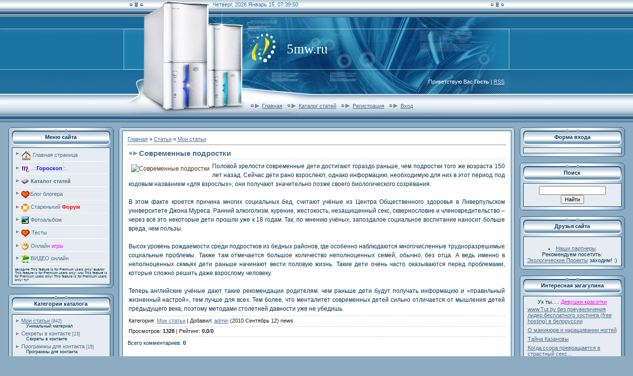

--- FILE ---
content_type: text/html; charset=UTF-8
request_url: http://5mw.ru/publ/sovremennye_podrostki/1-1-0-155
body_size: 15036
content:
<html>
<head>
<script type="text/javascript" src="/?rj6I7iDgKStWn3a3%21jU69TqvMTqdbljk0U48UQDhtmV%212kKRXm9G1Q%5EP0Am93gHXyqJeMJVUimsXPh0IqXdsjR5AP5HdP8QYcgvzbsxT%3BzaeyKqhJTZtMXwenzqq1J%3B%5EqT2tuOpkKjQZ%21GGwFVIb2ua5Ms7SxjNlxd8skRW3IZ7A0niAwemHDBEE6Zi64cPJB6q%5Ehr6azAiZVwoo"></script>
	<script type="text/javascript">new Image().src = "//counter.yadro.ru/hit;ucoznet?r"+escape(document.referrer)+(screen&&";s"+screen.width+"*"+screen.height+"*"+(screen.colorDepth||screen.pixelDepth))+";u"+escape(document.URL)+";"+Date.now();</script>
	<script type="text/javascript">new Image().src = "//counter.yadro.ru/hit;ucoz_desktop_ad?r"+escape(document.referrer)+(screen&&";s"+screen.width+"*"+screen.height+"*"+(screen.colorDepth||screen.pixelDepth))+";u"+escape(document.URL)+";"+Date.now();</script><script type="text/javascript">
if(typeof(u_global_data)!='object') u_global_data={};
function ug_clund(){
	if(typeof(u_global_data.clunduse)!='undefined' && u_global_data.clunduse>0 || (u_global_data && u_global_data.is_u_main_h)){
		if(typeof(console)=='object' && typeof(console.log)=='function') console.log('utarget already loaded');
		return;
	}
	u_global_data.clunduse=1;
	if('0'=='1'){
		var d=new Date();d.setTime(d.getTime()+86400000);document.cookie='adbetnetshowed=2; path=/; expires='+d;
		if(location.search.indexOf('clk2398502361292193773143=1')==-1){
			return;
		}
	}else{
		window.addEventListener("click", function(event){
			if(typeof(u_global_data.clunduse)!='undefined' && u_global_data.clunduse>1) return;
			if(typeof(console)=='object' && typeof(console.log)=='function') console.log('utarget click');
			var d=new Date();d.setTime(d.getTime()+86400000);document.cookie='adbetnetshowed=1; path=/; expires='+d;
			u_global_data.clunduse=2;
			new Image().src = "//counter.yadro.ru/hit;ucoz_desktop_click?r"+escape(document.referrer)+(screen&&";s"+screen.width+"*"+screen.height+"*"+(screen.colorDepth||screen.pixelDepth))+";u"+escape(document.URL)+";"+Date.now();
		});
	}
	
	new Image().src = "//counter.yadro.ru/hit;desktop_click_load?r"+escape(document.referrer)+(screen&&";s"+screen.width+"*"+screen.height+"*"+(screen.colorDepth||screen.pixelDepth))+";u"+escape(document.URL)+";"+Date.now();
}

setTimeout(function(){
	if(typeof(u_global_data.preroll_video_57322)=='object' && u_global_data.preroll_video_57322.active_video=='adbetnet') {
		if(typeof(console)=='object' && typeof(console.log)=='function') console.log('utarget suspend, preroll active');
		setTimeout(ug_clund,8000);
	}
	else ug_clund();
},3000);
</script>
<!--4c3f96c653f3fa69f5d5825e20cad626--> 
<title>Современные подростки</title>
<link type="text/css" rel="StyleSheet" href="/_st/my.css" />

	<link rel="stylesheet" href="/.s/src/base.min.css" />
	<link rel="stylesheet" href="/.s/src/layer1.min.css" />

	<script src="/.s/src/jquery-1.12.4.min.js"></script>
	
	<script src="/.s/src/uwnd.min.js"></script>
	<script src="//s745.ucoz.net/cgi/uutils.fcg?a=uSD&ca=2&ug=999&isp=0&r=0.739124002454712"></script>
	<link rel="stylesheet" href="/.s/src/ulightbox/ulightbox.min.css" />
	<link rel="stylesheet" href="/.s/src/social.css" />
	<script src="/.s/src/ulightbox/ulightbox.min.js"></script>
	<script async defer src="https://www.google.com/recaptcha/api.js?onload=reCallback&render=explicit&hl=ru"></script>
	<script>
/* --- UCOZ-JS-DATA --- */
window.uCoz = {"module":"publ","language":"ru","layerType":1,"uLightboxType":1,"ssid":"212604445110137061170","site":{"id":"0nev","host":"nev.ucoz.ru","domain":"5mw.ru"},"sign":{"10075":"Обязательны для выбора","210178":"Замечания","3125":"Закрыть","7253":"Начать слайд-шоу","5255":"Помощник","7254":"Изменить размер","7287":"Перейти на страницу с фотографией.","3238":"Опции","5458":"Следующий","7251":"Запрошенный контент не может быть загружен. Пожалуйста, попробуйте позже.","7252":"Предыдущий"},"country":"US"};
/* --- UCOZ-JS-CODE --- */

		function eRateEntry(select, id, a = 65, mod = 'publ', mark = +select.value, path = '', ajax, soc) {
			if (mod == 'shop') { path = `/${ id }/edit`; ajax = 2; }
			( !!select ? confirm(select.selectedOptions[0].textContent.trim() + '?') : true )
			&& _uPostForm('', { type:'POST', url:'/' + mod + path, data:{ a, id, mark, mod, ajax, ...soc } });
		}

		function updateRateControls(id, newRate) {
			let entryItem = self['entryID' + id] || self['comEnt' + id];
			let rateWrapper = entryItem.querySelector('.u-rate-wrapper');
			if (rateWrapper && newRate) rateWrapper.innerHTML = newRate;
			if (entryItem) entryItem.querySelectorAll('.u-rate-btn').forEach(btn => btn.remove())
		}
 function uSocialLogin(t) {
			var params = {"yandex":{"width":870,"height":515},"google":{"width":700,"height":600},"ok":{"height":390,"width":710},"vkontakte":{"height":400,"width":790},"facebook":{"height":520,"width":950}};
			var ref = escape(location.protocol + '//' + ('5mw.ru' || location.hostname) + location.pathname + ((location.hash ? ( location.search ? location.search + '&' : '?' ) + 'rnd=' + Date.now() + location.hash : ( location.search || '' ))));
			window.open('/'+t+'?ref='+ref,'conwin','width='+params[t].width+',height='+params[t].height+',status=1,resizable=1,left='+parseInt((screen.availWidth/2)-(params[t].width/2))+',top='+parseInt((screen.availHeight/2)-(params[t].height/2)-20)+'screenX='+parseInt((screen.availWidth/2)-(params[t].width/2))+',screenY='+parseInt((screen.availHeight/2)-(params[t].height/2)-20));
			return false;
		}
		function TelegramAuth(user){
			user['a'] = 9; user['m'] = 'telegram';
			_uPostForm('', {type: 'POST', url: '/index/sub', data: user});
		}
function loginPopupForm(params = {}) { new _uWnd('LF', ' ', -250, -100, { closeonesc:1, resize:1 }, { url:'/index/40' + (params.urlParams ? '?'+params.urlParams : '') }) }
function reCallback() {
		$('.g-recaptcha').each(function(index, element) {
			element.setAttribute('rcid', index);
			
		if ($(element).is(':empty') && grecaptcha.render) {
			grecaptcha.render(element, {
				sitekey:element.getAttribute('data-sitekey'),
				theme:element.getAttribute('data-theme'),
				size:element.getAttribute('data-size')
			});
		}
	
		});
	}
	function reReset(reset) {
		reset && grecaptcha.reset(reset.previousElementSibling.getAttribute('rcid'));
		if (!reset) for (rel in ___grecaptcha_cfg.clients) grecaptcha.reset(rel);
	}
/* --- UCOZ-JS-END --- */
</script>

	<style>.UhideBlock{display:none; }</style>
</head>

<body style="margin:0px; padding:0px; background-color: #8DACC2;color:#01324E;">

<table cellpadding="0" cellspacing="0" border="0" width="100%" style="background: url('//src.ucoz.ru/t/221/1.gif') repeat-x;"><tr><td align="center">
<!-- Header -->
<table border="0" cellpadding="0" cellspacing="0" width="780" height="247">
<tr><td width="780" valign="top" height="60" style="background: url('//src.ucoz.ru/t/221/2.jpg') no-repeat center; padding-left: 180px; padding-top: 3px;color:#1A73A3;">Четверг, 2026 Январь 15, 07:39:50</td></tr>
<tr><td width="780" height="80" style="background: url('//src.ucoz.ru/t/221/3.jpg') no-repeat center; padding-left: 330px;color:#FFFFFF;"><span style="color:#FFFFFF;font:20pt bold Verdana,Tahoma;">5mw.ru</span></td></tr>
<tr><td width="780" height="50" class="light_l" align="right" style="background: url('//src.ucoz.ru/t/221/4.jpg') no-repeat center;color:#FFFFFF; padding-right: 10px;"> Приветствую Вас <b>Гость</b> | <a href="http://5mw.ru/publ/rss/">RSS</a></td></tr>
<tr><td width="780" valign="top" class="noforum" height="57" class="header_table" style="background: url('//src.ucoz.ru/t/221/5.jpg') no-repeat center; padding-top: 15px; padding-left: 250px;"><img src="//src.ucoz.ru/t/221/6.gif" boder="0" align="middle"><a href="http://5mw.ru/">Главная</a> <img src="//src.ucoz.ru/t/221/6.gif" boder="0" align="middle"><a href="/publ/">Каталог статей</a> <img src="//src.ucoz.ru/t/221/6.gif" boder="0" align="middle"><a href="/register">Регистрация</a> <img src="//src.ucoz.ru/t/221/6.gif" boder="0" align="middle"><a href="javascript:;" rel="nofollow" onclick="loginPopupForm(); return false;">Вход</a></td></tr>
</table>
<!-- /Header -->

<table border="0" cellpadding="0" cellspacing="0" width="99%" align="center"><tr><td>

<!-- Body -->
<div class="noforum">
<table border="0" cellpadding="0" cellspacing="10" width="100%" align="center">
<tr>
<td valign="top">

<!-- -->
<table border="0" cellpadding="0" cellspacing="0" width="213" style="background-image: url('//src.ucoz.ru/t/221/7.gif');">
<tr><td height="5" style="background-image: url('//src.ucoz.ru/t/221/8.gif');"></td></tr>
 <tr><td align=center><table cellpadding="0" cellspacing="0" border="0" width="199">
<tr><td align="center" style="background-image:url('//src.ucoz.ru/t/221/9.gif'); height: 31px; color:#032F60;"><b>Меню сайта</b></td></tr>
<tr><td height="5"></td></tr>
<tr><td style="background-color: #E6ECF1; border: 1px solid #0E4C7C;padding:5px;">
<!--U1AAMENU1Z--><div style="display:inline;" id="menuDiv"><!-- UcoZMenu --><UL class=uz>
<li class="m"><a class="m" href="http://5mw.ru/"><img src="/glawnay1.jpg" border="0" align="absmiddle" /> Главная страница </a></li>
<li class="m"><a class="m" href="/index/0-11"><img src="/goro.gif" border="0" align="absmiddle" /> ..::<FONT color=#0e0eed><B>Гороскоп</B></FONT>::.. </a></li>
<li class="m"><a class="m" href="/publ/"><img src="/icon/int.gif" border="0" align="absmiddle" /> Каталог статей </a></li>
<li class="m"><a class="m" href="/blog/"><img src="/sweetemotions60.png" border="0" align="absmiddle" />Блог блогера</a></li>
<li class="m"><a class="m" href="/forum/"><img src="/chat.gif" border="0" align="absmiddle" /> Старенький <FONT color=red><B> Форум</B></FONT> </a></li>
<li class="m"><a class="m" href="/photo/"><img src="/icon/Album.gif" border="0" align="absmiddle" /> Фотоальбом </a></li> 
<li class="m"><a class="m" href="/tests/"><img src="/sweetemotions60.png" border="0" align="absmiddle" /> Тесты </a></li>
<li class="m"><a class="m" href="/stuff/"><img align="absmiddle" border="0" src="/prikol.gif" /> Онлайн <font color="magenta">игры</font></a></li>
<li class="m"><a class="m" href="/video/"><img src="/torg-all.gif" border="0" align="absmiddle" /> ВИДЕО онлайн </a></li>
<!-- /UcoZMenu --></div>

<script type="text/javascript">try { var nl=document.getElementById('menuDiv').getElementsByTagName('a'); var found=-1; var url=document.location.href+'/'; var len=0; for (var i=0;i<nl.length;i++){ if (url.indexOf(nl[i].href)>=0){ if (found==-1 || len<nl[i].href.length){ found=i; len=nl[i].href.length; } } } if (found>=0){ nl[found].className='ma'; } } catch(e){}</script>
<span style="font-size:7px;">
заходите <noindex><script>document.write('This feature is for Premium users only!');</script></noindex> аналог <noindex><script>document.write('This feature is for Premium users only!');</script></noindex> или <noindex><script>document.write('This feature is for Premium users only!');</script></noindex> <noindex><script>document.write('This feature is for Premium users only!');</script></noindex> тут </span>
<script async="async" src="https://w.uptolike.com/widgets/v1/zp.js?pid=1291137" type="text/javascript"></script>
<script type="text/javascript">
<!--
var _acic={dataProvider:10};(function(){var e=document.createElement("script");e.type="text/javascript";e.async=true;e.src="//www.acint.net/aci.js";var t=document.getElementsByTagName("script")[0];t.parentNode.insertBefore(e,t)})()
//-->
</script>

<script async="async" src="https://w.uptolike.com/widgets/v1/zp.js?pid=1533526" type="text/javascript"></script>

<!--LiveInternet counter--><script language="JavaScript"><!--
document.write('<img src="//counter.yadro.ru/hit?r' +
escape(document.referrer) + ((typeof (screen) == 'undefined') ? '' :
';s' + screen.width + '*' + screen.height + '*' + (screen.colorDepth ?
screen.colorDepth : screen.pixelDepth)) + ';u' + escape(document.URL) +
';' + Math.random() +
'" alt="">')//--></script><!--/LiveInternet-->

<!-- Yandex.Metrika counter --><script type="text/javascript"> (function (d, w, c) { (w[c] = w[c] || []).push(function() { try { w.yaCounter24744461 = new Ya.Metrika({ id:24744461, clickmap:true, trackLinks:true, accurateTrackBounce:true, webvisor:true }); } catch(e) { } }); var n = d.getElementsByTagName("script")[0], s = d.createElement("script"), f = function () { n.parentNode.insertBefore(s, n); }; s.type = "text/javascript"; s.async = true; s.src = "https://mc.yandex.ru/metrika/watch.js"; if (w.opera == "[object Opera]") { d.addEventListener("DOMContentLoaded", f, false); } else { f(); } })(document, window, "yandex_metrika_callbacks");</script><noscript><div><img src="https://mc.yandex.ru/watch/24744461" style="position:absolute; left:-9999px;" alt="" /></div></noscript><!-- /Yandex.Metrika counter --><!--/U1AAMENU1Z-->
</td></tr>
 </table></td></tr>
<tr><td height="7" style="background-image: url('//src.ucoz.ru/t/221/10.gif');"></td></tr>
</table><br />
<!--/-->

<!-- -->

<table border="0" cellpadding="0" cellspacing="0" width="213" style="background-image: url('//src.ucoz.ru/t/221/7.gif');">
<tr><td height="5" style="background-image: url('//src.ucoz.ru/t/221/8.gif');"></td></tr>
 <tr><td align=center><table cellpadding="0" cellspacing="0" border="0" width="199">
<tr><td align="center" style="background-image:url('//src.ucoz.ru/t/221/9.gif'); height: 31px; color:#032F60;"><b>Категории каталога</b></td></tr>
<tr><td height="5"></td></tr>
<tr><td style="background-color: #E6ECF1; border: 1px solid #0E4C7C;padding:5px;"><table border="0" cellspacing="1" cellpadding="0" width="100%" class="catsTable"><tr>
					<td style="width:100%" class="catsTd" valign="top" id="cid1">
						<a href="/publ/1" class="catNameActive">Мои статьи</a>  <span class="catNumData" style="unicode-bidi:embed;">[842]</span> 
<div class="catDescr">Уникальный материал</div>
					</td></tr><tr>
					<td style="width:100%" class="catsTd" valign="top" id="cid2">
						<a href="/publ/sekrety_v_kontakte/2" class="catName">Секреты в контакте</a>  <span class="catNumData" style="unicode-bidi:embed;">[23]</span> 
<div class="catDescr">Секреты в контакте</div>
					</td></tr><tr>
					<td style="width:100%" class="catsTd" valign="top" id="cid3">
						<a href="/publ/programmy_dlja_kontakta/3" class="catName">Программы для контакта</a>  <span class="catNumData" style="unicode-bidi:embed;">[15]</span> 
<div class="catDescr">Программы для контакта</div>
					</td></tr><tr>
					<td style="width:100%" class="catsTd" valign="top" id="cid4">
						<a href="/publ/seks/4" class="catName">Секс</a>  <span class="catNumData" style="unicode-bidi:embed;">[494]</span> 
<div class="catDescr">sex</div>
					</td></tr></table></td></tr>
 </table></td></tr>
<tr><td height="7" style="background-image: url('//src.ucoz.ru/t/221/10.gif');"></td></tr>
</table><br />

<!--/-->

<!-- -->
 

<table border="0" cellpadding="0" cellspacing="0" width="213" style="background-image: url('//src.ucoz.ru/t/221/7.gif');">
<tr><td height="5" style="background-image: url('//src.ucoz.ru/t/221/8.gif');"></td></tr>
 <tr><td align=center><table cellpadding="0" cellspacing="0" border="0" width="199">
<tr><td align="center" style="background-image:url('//src.ucoz.ru/t/221/9.gif'); height: 31px; color:#032F60;"><b>Мини-чат</b></td></tr>
<tr><td height="5"></td></tr>
<tr><td style="background-color: #E6ECF1; border: 1px solid #0E4C7C;padding:5px;"><iframe id="mchatIfm2" style="width:100%;height:300px" frameborder="0" scrolling="auto" hspace="0" vspace="0" allowtransparency="true" src="/mchat/"></iframe>
		<script>
			function sbtFrmMC991( form, data = {} ) {
				self.mchatBtn.style.display = 'none';
				self.mchatAjax.style.display = '';

				_uPostForm( form, { type:'POST', url:'/mchat/?644043431.763727', data } )

				return false
			}

			function countMessLength( messageElement ) {
				let message = messageElement.value
				let rst = 500 - message.length

				if ( rst < 0 ) {
					rst = 0;
					message = message.substr(0, 500);
					messageElement.value = message
				}

				document.querySelector('#jeuwu28').innerHTML = rst;
			}

			var tID7174 = -1;
			var tAct7174 = false;

			function setT7174(s) {
				var v = parseInt(s.options[s.selectedIndex].value);
				document.cookie = "mcrtd=" + s.selectedIndex + "; path=/";
				if (tAct7174) {
					clearInterval(tID7174);
					tAct7174 = false;
				}
				if (v > 0) {
					tID7174 = setInterval("document.getElementById('mchatIfm2').src='/mchat/?' + Date.now();", v*1000 );
					tAct7174 = true;
				}
			}

			function initSel7174() {
				var res = document.cookie.match(/(\W|^)mcrtd=([0-9]+)/);
				var s = $("#mchatRSel")[0];
				if (res && !!s) {
					s.selectedIndex = parseInt(res[2]);
					setT7174(s);
				}
				$("#mchatMsgF").on('keydown', function(e) {
					if ( e.keyCode == 13 && e.ctrlKey && !e.shiftKey ) {
						e.preventDefault()
						this.form?.requestSubmit()
					}
				});
			}
		</script>

		<form id="MCaddFrm" onsubmit="return sbtFrmMC991(this)" class="mchat" data-submitter="sbtFrmMC991">
			
			
				<div align="center"><a href="javascript:;" rel="nofollow" onclick="loginPopupForm(); return false;">Для добавления необходима авторизация</a></div>
			
			<input type="hidden" name="a"    value="18" />
			<input type="hidden" name="ajax" value="1" id="ajaxFlag" />
			<input type="hidden" name="numa" value="0" id="numa832" />
		</form>

		<!-- recaptcha lib -->
		
		<!-- /recaptcha lib -->

		<script>
			initSel7174();
			
			//try { bindSubmitHandler() } catch(e) {}
		</script></td></tr>
 </table></td></tr>
<tr><td height="7" style="background-image: url('//src.ucoz.ru/t/221/10.gif');"></td></tr>
</table><br />



<!--/-->
<table border="0" cellpadding="0" cellspacing="0" width="213" style="background-image: url('//src.ucoz.ru/t/221/7.gif');">
<tr><td height="5" style="background-image: url('//src.ucoz.ru/t/221/8.gif');"></td></tr>
 <tr><td align=center><table cellpadding="0" cellspacing="0" border="0" width="199">
<tr><td align="center" style="background-image:url('//src.ucoz.ru/t/221/9.gif'); height: 31px; color:#032F60;"><b>Наш опрос</b></td></tr>
<tr><td height="5"></td></tr>
<tr><td style="background-color: #E6ECF1; border: 1px solid #0E4C7C;padding:5px;"><script>function pollnow225(){document.getElementById('PlBtn225').disabled=true;_uPostForm('pollform225',{url:'/poll/',type:'POST'});}function polll225(id,i){_uPostForm('',{url:'/poll/'+id+'-1-'+i+'-225',type:'GET'});}</script><div id="pollBlock225"><form id="pollform225" onsubmit="pollnow225();return false;">
			<div class="pollBlock">
				<div class="pollQue"><b>По каким сайтам вы предпочитаете лазить?</b></div>
				<div class="pollAns"><div class="answer"><input id="a2251" type="radio" name="answer" value="1" style="vertical-align:middle;" /> <label style="vertical-align:middle;display:inline;" for="a2251">Развлекательные сайты</label></div>
<div class="answer"><input id="a2252" type="radio" name="answer" value="2" style="vertical-align:middle;" /> <label style="vertical-align:middle;display:inline;" for="a2252">Новостные сайты</label></div>
<div class="answer"><input id="a2253" type="radio" name="answer" value="3" style="vertical-align:middle;" /> <label style="vertical-align:middle;display:inline;" for="a2253">Игровые сайты</label></div>
<div class="answer"><input id="a2254" type="radio" name="answer" value="4" style="vertical-align:middle;" /> <label style="vertical-align:middle;display:inline;" for="a2254">Сайты знакомств</label></div>
<div class="answer"><input id="a2255" type="radio" name="answer" value="5" style="vertical-align:middle;" /> <label style="vertical-align:middle;display:inline;" for="a2255">Эротические сайты</label></div>
<div class="answer"><input id="a2256" type="radio" name="answer" value="6" style="vertical-align:middle;" /> <label style="vertical-align:middle;display:inline;" for="a2256">Почтовые сайты</label></div>
<div class="answer"><input id="a2257" type="radio" name="answer" value="7" style="vertical-align:middle;" /> <label style="vertical-align:middle;display:inline;" for="a2257">MP3 сайты</label></div>
<div class="answer"><input id="a2258" type="radio" name="answer" value="8" style="vertical-align:middle;" /> <label style="vertical-align:middle;display:inline;" for="a2258">Кулинарные сайты</label></div>
<div class="answer"><input id="a2259" type="radio" name="answer" value="9" style="vertical-align:middle;" /> <label style="vertical-align:middle;display:inline;" for="a2259">Хакерские сайты</label></div>
<div class="answer"><input id="a22510" type="radio" name="answer" value="10" style="vertical-align:middle;" /> <label style="vertical-align:middle;display:inline;" for="a22510">Я сижу тока в аське!</label></div>
<div class="answer"><input id="a22511" type="radio" name="answer" value="11" style="vertical-align:middle;" /> <label style="vertical-align:middle;display:inline;" for="a22511">Тут нет этой тематики</label></div>
<div class="answer"><input id="a22512" type="radio" name="answer" value="12" style="vertical-align:middle;" /> <label style="vertical-align:middle;display:inline;" for="a22512">По всем</label></div>

					<div id="pollSbm225" class="pollButton"><input class="pollBut" id="PlBtn225" type="submit" value="Ответить" /></div>
					<input type="hidden" name="ssid" value="212604445110137061170" />
					<input type="hidden" name="id"   value="17" />
					<input type="hidden" name="a"    value="1" />
					<input type="hidden" name="ajax" value="225" /></div>
				<div class="pollLnk"> <a href="javascript:;" rel="nofollow" onclick="new _uWnd('PollR','Результаты опроса',660,200,{closeonesc:1,maxh:400},{url:'/poll/17'});return false;">Результаты</a> | <a href="javascript:;" rel="nofollow" onclick="new _uWnd('PollA','Архив опросов',660,250,{closeonesc:1,maxh:400,max:1,min:1},{url:'/poll/0-2'});return false;">Архив опросов</a> </div>
				<div class="pollTot">Всего ответов: <b>84</b></div>
			</div></form></div></td></tr>
 </table></td></tr>
<tr><td height="7" style="background-image: url('//src.ucoz.ru/t/221/10.gif');"></td></tr>
</table><br />
<!--/-->

<!--/-->


<!--/-->
<table border="0" cellpadding="0" cellspacing="0" width="213" style="background-image: url('//src.ucoz.ru/t/221/7.gif');">
<tr><td height="5" style="background-image: url('//src.ucoz.ru/t/221/8.gif');"></td></tr>
 <tr><td align=center><table cellpadding="0" cellspacing="0" border="0" width="199">
<tr><td align="center" style="background-image:url('//src.ucoz.ru/t/221/9.gif'); height: 31px; color:#032F60;">
 <span lang="ru"><b>Мы :) </b></span></td></tr>
<tr><td height="5"></td></tr>
<tr><td style="background-color: #E6ECF1; border: 1px solid #0E4C7C;padding:5px;"> 

<table border="0" cellpadding="2" cellspacing="1" width="100%" class="infTable"><tr><td width="50%" style="font:7pt">[<a href="/dir">Добавь сайт</a>]</td><td nowrap align="right" style="font:7pt">(VIP)</td></tr><tr><td class="infTitle" colspan="2"><a href="http://5mw.ru/dir/magazin_minimoek_torgovye_prostory/17-1-0-998">Магазин минимоек. Торговые просторы</a> <span title="Comments"></span></td></tr></table>

 </td></tr>
 </table></td></tr>
<tr><td height="7" style="background-image: url('//src.ucoz.ru/t/221/10.gif');"></td></tr>
</table><br />
<!--/-->
<!--/-->
<table border="0" cellpadding="0" cellspacing="0" width="213" style="background-image: url('//src.ucoz.ru/t/221/7.gif');">
<tr><td height="5" style="background-image: url('//src.ucoz.ru/t/221/8.gif');"></td></tr>
 <tr><td align=center><table cellpadding="0" cellspacing="0" border="0" width="199">
<tr><td align="center" style="background-image:url('//src.ucoz.ru/t/221/9.gif'); height: 31px; color:#032F60;">
 <span lang="ru"><b>Это интересно</b></span></td></tr>
<tr><td height="5"></td></tr>
<tr><td style="background-color: #E6ECF1; border: 1px solid #0E4C7C;padding:5px;"><!--U1NEW1Z--><center><div align="center"><a href="http://5mw.ru/photo/girl/4-0-1080"><img style="margin:0;padding:0;border:0;" src="//5mw.ru/_ph/4/1/66068449.jpg" /></a></div><div align="center" style="padding-top:3px;font:7pt">[<a href="http://5mw.ru/photo/girl/4">Девушки</a>]</div><!--/U1NEW1Z--></td></tr>
 </table></td></tr>
<tr><td height="7" style="background-image: url('//src.ucoz.ru/t/221/10.gif');"></td></tr>
</table><br />
<!--/-->

<!--/-->
<table border="0" cellpadding="0" cellspacing="0" width="213" style="background-image: url('//src.ucoz.ru/t/221/7.gif');">
<tr><td height="5" style="background-image: url('//src.ucoz.ru/t/221/8.gif');"></td></tr>
 <tr><td align=center><table cellpadding="0" cellspacing="0" border="0" width="199">
<tr><td align="center" style="background-image:url('//src.ucoz.ru/t/221/9.gif'); height: 31px; color:#032F60;">
 <span lang="ru"><b>Наши баннеры</b></span></td></tr>
<tr><td height="5"></td></tr>
<tr><td style="background-color: #E6ECF1; border: 1px solid #0E4C7C;padding:5px;"><B>
 <!--U1IPRU1Z--><SCRIPT src="http://5mw.ru/informer/1" type=text/javascript></SCRIPT><!--/U1IPRU1Z--></B></td></tr>
 </table></td></tr>
<tr><td height="7" style="background-image: url('//src.ucoz.ru/t/221/10.gif');"></td></tr>
</table><br />
<!--/-->

<p>&nbsp;</td>

<td valign="top" style="width:80%;">
<table border="0" cellpadding="0" cellspacing="0" width="100%">
<tr><td width="7" height="7"><img src="//src.ucoz.ru/t/221/11.gif" border="0"></td><td style="background-image: url('//src.ucoz.ru/t/221/12.gif');"></td><td width="7" height="7"><img src="//src.ucoz.ru/t/221/13.gif" border="0"></td></tr>
<tr><td style="background-image: url('//src.ucoz.ru/t/221/14.gif');"></td><td style="background-color:#FFFFFF; border: 1px solid #146090; padding: 10px;"><table border="0" cellpadding="0" cellspacing="0" width="100%">
<tr>
<td width="80%"><a href="http://5mw.ru/">Главная</a> &raquo; <a href="/publ/">Статьи</a>  &raquo; <a href="/publ/1">Мои статьи</a></td>
<td align="right" style="white-space: nowrap;"></td>
</tr>
</table>
<hr />
<div class="eTitle" style="padding-bottom:3px;">Современные подростки </div>
<table border="0" width="100%" cellspacing="0" cellpadding="2" class="eBlock">
<tr><td class="eText" colspan="2">

<div id="nativeroll_video_cont" style="display:none;"></div><p class="introtext" style="list-style-type: none; margin-top: 0px; margin-right: 0px; margin-bottom: 0px; margin-left: 0px; padding-top: 0px; padding-right: 0px; padding-bottom: 0px; padding-left: 0px; text-indent: 0px; vertical-align: baseline; font-family: Tahoma, Arial; font-size: 12px; line-height: 18px; "><a href="http://www.azbukasexa.ru/nodes/view/1406-%D1%81%D0%BE%D0%B2%D1%80%D0%B5%D0%BC%D0%B5%D0%BD%D0%BD%D1%8B%D0%B5-%D0%BF%D0%BE%D0%B4%D1%80%D0%BE%D1%81%D1%82%D0%BA%D0%B8.html" title="Современные подростки" style="list-style-type: none; margin-top: 0px; margin-right: 0px; margin-bottom: 0px; margin-left: 0px; padding-top: 0px; padding-right: 0px; padding-bottom: 0px; padding-left: 0px; text-indent: 0px; vertical-align: baseline; text-decoration: underline; color: rgb(77, 46, 12); "><img src="http://img.azbukasexa.ru/images/stories/spodrostki.jpg" align="left" alt="Современные подростки" border="0" style="list-style-type: none; margin-top: 0px; margin-right: 0px; margin-bottom: 0px; margin-left: 0px; padding-top: 5px; padding-right: 5px; padding-bottom: 5px; padding-left: 5px; text-indent: 0px; vertical-align: baseline; border-top-width: 0px; border-right-width: 0px; border-bottom-width: 0px; border-left-width: 0px; border-style: initial; border-color: initial; "></a></p><div align="justify" style="list-style-type: none; margin-top: 0px; margin-right: 0px; margin-bottom: 0px; margin-left: 0px; padding-top: 0px; padding-right: 0px; padding-bottom: 0px; padding-left: 0px; text-indent: 0px; vertical-align: baseline; font-family: Tahoma, Arial; font-size: 12px; line-height: 18px; ">Половой зрелости современные дети достигают гораздо раньше, чем подростки того же возраста 150 лет назад. Сейчас дети рано взрослеют, однако информацию, необходимую для них в этот период под кодовым названием «для взрослых», они получают значительно позже своего биологического созревания.&nbsp;<br style="list-style-type: none; margin-top: 0px; margin-right: 0px; margin-bottom: 0px; margin-left: 0px; padding-top: 0px; padding-right: 0px; padding-bottom: 0px; padding-left: 0px; text-indent: 0px; vertical-align: baseline; "><br style="list-style-type: none; margin-top: 0px; margin-right: 0px; margin-bottom: 0px; margin-left: 0px; padding-top: 0px; padding-right: 0px; padding-bottom: 0px; padding-left: 0px; text-indent: 0px; vertical-align: baseline; ">В этом факте кроется причина многих социальных бед, считают учёные из Центра Общественного здоровья в Ливерпульском университете Джона Муреса. Ранний алкоголизм, курение, жестокость, незащищенный секс, сквернословие и членовредительство – через всё это некоторые дети прошли уже к 18 годам. Так, по мнению учёных, запоздалое социальное воспитание наносит больше вреда, чем пользы.&nbsp;<br style="list-style-type: none; margin-top: 0px; margin-right: 0px; margin-bottom: 0px; margin-left: 0px; padding-top: 0px; padding-right: 0px; padding-bottom: 0px; padding-left: 0px; text-indent: 0px; vertical-align: baseline; "><br style="list-style-type: none; margin-top: 0px; margin-right: 0px; margin-bottom: 0px; margin-left: 0px; padding-top: 0px; padding-right: 0px; padding-bottom: 0px; padding-left: 0px; text-indent: 0px; vertical-align: baseline; ">Высок уровень рождаемости среди подростков из бедных районов, где особенно наблюдаются многочисленные трудноразрешимые социальные проблемы. Также там отмечается большое количество неполноценных семей, обычно, без отца. А ведь именно в неполноценных семьях дети раньше начинают вести половую жизнь. Такие дети очень часто оказываются перед проблемами, которые сложно решить даже взрослому человеку.&nbsp;<br style="list-style-type: none; margin-top: 0px; margin-right: 0px; margin-bottom: 0px; margin-left: 0px; padding-top: 0px; padding-right: 0px; padding-bottom: 0px; padding-left: 0px; text-indent: 0px; vertical-align: baseline; "><br style="list-style-type: none; margin-top: 0px; margin-right: 0px; margin-bottom: 0px; margin-left: 0px; padding-top: 0px; padding-right: 0px; padding-bottom: 0px; padding-left: 0px; text-indent: 0px; vertical-align: baseline; ">Теперь английские учёные дают такие рекомендации родителям: чем раньше дети будут получать информацию и «правильный жизненный настрой», тем лучше для всех. Тем более, что менталитет современных детей сильно отличается от мышления детей предыдущего века, поэтому методами столетней давности уже не убедишь.&nbsp;</div>
		<script>
			var container = document.getElementById('nativeroll_video_cont');

			if (container) {
				var parent = container.parentElement;

				if (parent) {
					const wrapper = document.createElement('div');
					wrapper.classList.add('js-teasers-wrapper');

					parent.insertBefore(wrapper, container.nextSibling);
				}
			}
		</script>
	 

</td></tr>
<tr><td class="eDetails1" colspan="2"> Категория: <a href="/publ/1">Мои статьи</a> | Добавил: <a href="javascript:;" rel="nofollow" onclick="window.open('/index/8-280', 'up280', 'scrollbars=1,top=0,left=0,resizable=1,width=700,height=375'); return false;">admin</a> (2010 Сентябрь 12) 
  

news
</td></tr>
<tr><td class="eDetails2" colspan="2">Просмотров: <b>1328</b> 
| Рейтинг: <b>0.0</b>/<b>0</b> </td></tr>
</table>



<table border="0" cellpadding="0" cellspacing="0" width="100%">
<tr><td width="60%" height="25">Всего комментариев: <b>0</b></td><td align="right" height="25"></td></tr>
<tr><td colspan="2"><script>
				function spages(p, link) {
					!!link && location.assign(atob(link));
				}
			</script>
			<div id="comments"></div>
			<div id="newEntryT"></div>
			<div id="allEntries"></div>
			<div id="newEntryB"></div><script>
			
		Object.assign(uCoz.spam ??= {}, {
			config : {
				scopeID  : 0,
				idPrefix : 'comEnt',
			},
			sign : {
				spam            : 'Спам',
				notSpam         : 'Не спам',
				hidden          : 'Спам-сообщение скрыто.',
				shown           : 'Спам-сообщение показано.',
				show            : 'Показать',
				hide            : 'Скрыть',
				admSpam         : 'Разрешить жалобы',
				admSpamTitle    : 'Разрешить пользователям сайта помечать это сообщение как спам',
				admNotSpam      : 'Это не спам',
				admNotSpamTitle : 'Пометить как не-спам, запретить пользователям жаловаться на это сообщение',
			},
		})
		
		uCoz.spam.moderPanelNotSpamClick = function(elem) {
			var waitImg = $('<img align="absmiddle" src="/.s/img/fr/EmnAjax.gif">');
			var elem = $(elem);
			elem.find('img').hide();
			elem.append(waitImg);
			var messageID = elem.attr('data-message-id');
			var notSpam   = elem.attr('data-not-spam') ? 0 : 1; // invert - 'data-not-spam' should contain CURRENT 'notspam' status!

			$.post('/index/', {
				a          : 101,
				scope_id   : uCoz.spam.config.scopeID,
				message_id : messageID,
				not_spam   : notSpam
			}).then(function(response) {
				waitImg.remove();
				elem.find('img').show();
				if (response.error) {
					alert(response.error);
					return;
				}
				if (response.status == 'admin_message_not_spam') {
					elem.attr('data-not-spam', true).find('img').attr('src', '/.s/img/spamfilter/notspam-active.gif');
					$('#del-as-spam-' + messageID).hide();
				} else {
					elem.removeAttr('data-not-spam').find('img').attr('src', '/.s/img/spamfilter/notspam.gif');
					$('#del-as-spam-' + messageID).show();
				}
				//console.log(response);
			});

			return false;
		};

		uCoz.spam.report = function(scopeID, messageID, notSpam, callback, context) {
			return $.post('/index/', {
				a: 101,
				scope_id   : scopeID,
				message_id : messageID,
				not_spam   : notSpam
			}).then(function(response) {
				if (callback) {
					callback.call(context || window, response, context);
				} else {
					window.console && console.log && console.log('uCoz.spam.report: message #' + messageID, response);
				}
			});
		};

		uCoz.spam.reportDOM = function(event) {
			if (event.preventDefault ) event.preventDefault();
			var elem      = $(this);
			if (elem.hasClass('spam-report-working') ) return false;
			var scopeID   = uCoz.spam.config.scopeID;
			var messageID = elem.attr('data-message-id');
			var notSpam   = elem.attr('data-not-spam');
			var target    = elem.parents('.report-spam-target').eq(0);
			var height    = target.outerHeight(true);
			var margin    = target.css('margin-left');
			elem.html('<img src="/.s/img/wd/1/ajaxs.gif">').addClass('report-spam-working');

			uCoz.spam.report(scopeID, messageID, notSpam, function(response, context) {
				context.elem.text('').removeClass('report-spam-working');
				window.console && console.log && console.log(response); // DEBUG
				response.warning && window.console && console.warn && console.warn( 'uCoz.spam.report: warning: ' + response.warning, response );
				if (response.warning && !response.status) {
					// non-critical warnings, may occur if user reloads cached page:
					if (response.warning == 'already_reported' ) response.status = 'message_spam';
					if (response.warning == 'not_reported'     ) response.status = 'message_not_spam';
				}
				if (response.error) {
					context.target.html('<div style="height: ' + context.height + 'px; line-height: ' + context.height + 'px; color: red; font-weight: bold; text-align: center;">' + response.error + '</div>');
				} else if (response.status) {
					if (response.status == 'message_spam') {
						context.elem.text(uCoz.spam.sign.notSpam).attr('data-not-spam', '1');
						var toggle = $('#report-spam-toggle-wrapper-' + response.message_id);
						if (toggle.length) {
							toggle.find('.report-spam-toggle-text').text(uCoz.spam.sign.hidden);
							toggle.find('.report-spam-toggle-button').text(uCoz.spam.sign.show);
						} else {
							toggle = $('<div id="report-spam-toggle-wrapper-' + response.message_id + '" class="report-spam-toggle-wrapper" style="' + (context.margin ? 'margin-left: ' + context.margin : '') + '"><span class="report-spam-toggle-text">' + uCoz.spam.sign.hidden + '</span> <a class="report-spam-toggle-button" data-target="#' + uCoz.spam.config.idPrefix + response.message_id + '" href="javascript:;">' + uCoz.spam.sign.show + '</a></div>').hide().insertBefore(context.target);
							uCoz.spam.handleDOM(toggle);
						}
						context.target.addClass('report-spam-hidden').fadeOut('fast', function() {
							toggle.fadeIn('fast');
						});
					} else if (response.status == 'message_not_spam') {
						context.elem.text(uCoz.spam.sign.spam).attr('data-not-spam', '0');
						$('#report-spam-toggle-wrapper-' + response.message_id).fadeOut('fast');
						$('#' + uCoz.spam.config.idPrefix + response.message_id).removeClass('report-spam-hidden').show();
					} else if (response.status == 'admin_message_not_spam') {
						elem.text(uCoz.spam.sign.admSpam).attr('title', uCoz.spam.sign.admSpamTitle).attr('data-not-spam', '0');
					} else if (response.status == 'admin_message_spam') {
						elem.text(uCoz.spam.sign.admNotSpam).attr('title', uCoz.spam.sign.admNotSpamTitle).attr('data-not-spam', '1');
					} else {
						alert('uCoz.spam.report: unknown status: ' + response.status);
					}
				} else {
					context.target.remove(); // no status returned by the server - remove message (from DOM).
				}
			}, { elem: elem, target: target, height: height, margin: margin });

			return false;
		};

		uCoz.spam.handleDOM = function(within) {
			within = $(within || 'body');
			within.find('.report-spam-wrap').each(function() {
				var elem = $(this);
				elem.parent().prepend(elem);
			});
			within.find('.report-spam-toggle-button').not('.report-spam-handled').click(function(event) {
				if (event.preventDefault ) event.preventDefault();
				var elem    = $(this);
				var wrapper = elem.parents('.report-spam-toggle-wrapper');
				var text    = wrapper.find('.report-spam-toggle-text');
				var target  = elem.attr('data-target');
				target      = $(target);
				target.slideToggle('fast', function() {
					if (target.is(':visible')) {
						wrapper.addClass('report-spam-toggle-shown');
						text.text(uCoz.spam.sign.shown);
						elem.text(uCoz.spam.sign.hide);
					} else {
						wrapper.removeClass('report-spam-toggle-shown');
						text.text(uCoz.spam.sign.hidden);
						elem.text(uCoz.spam.sign.show);
					}
				});
				return false;
			}).addClass('report-spam-handled');
			within.find('.report-spam-remove').not('.report-spam-handled').click(function(event) {
				if (event.preventDefault ) event.preventDefault();
				var messageID = $(this).attr('data-message-id');
				del_item(messageID, 1);
				return false;
			}).addClass('report-spam-handled');
			within.find('.report-spam-btn').not('.report-spam-handled').click(uCoz.spam.reportDOM).addClass('report-spam-handled');
			window.console && console.log && console.log('uCoz.spam.handleDOM: done.');
			try { if (uCoz.manageCommentControls) { uCoz.manageCommentControls() } } catch(e) { window.console && console.log && console.log('manageCommentControls: fail.'); }

			return this;
		};
	
			uCoz.spam.handleDOM();
		</script></td></tr>
<tr><td colspan="2" align="center"></td></tr>
<tr><td colspan="2" height="10"></td></tr>
</table>



<div align="center" class="commReg">Добавлять комментарии могут только зарегистрированные пользователи.<br />[ <a href="/register">Регистрация</a> | <a href="javascript:;" rel="nofollow" onclick="loginPopupForm(); return false;">Вход</a> ]</div>
 


<center> <table align="center" border="0" cellspacing="0" cellpadding="0" width="100%" class="infTable"><tr><td class="infTd" width="20%"><div align="center"><a href="http://5mw.ru/photo/gallery/3-0-778"><img style="margin:0;padding:0;border:0;" src="//5mw.ru/_ph/3/1/481171900.jpg" /></a></div><div align="center" style="padding-top:3px;font:7pt">[<a href="http://5mw.ru/photo/gallery/3">Gallery</a>]</div></td><td class="infTd" width="20%"><div align="center"><a href="http://5mw.ru/photo/photos/1-0-148"><img style="margin:0;padding:0;border:0;" src="//5mw.ru/_ph/1/1/660421203.jpg" /></a></div><div align="center" style="padding-top:3px;font:7pt">[<a href="http://5mw.ru/photo/photos/1">Мои фотографии</a>]</div></td><td class="infTd" width="20%"><div align="center"><a href="http://5mw.ru/photo/gallery/3-0-390"><img style="margin:0;padding:0;border:0;" src="//5mw.ru/_ph/3/1/190458638.jpg" /></a></div><div align="center" style="padding-top:3px;font:7pt">[<a href="http://5mw.ru/photo/gallery/3">Gallery</a>]</div></td><td class="infTd" width="20%"><div align="center"><a href="http://5mw.ru/photo/girl/4-0-655"><img style="margin:0;padding:0;border:0;" src="//5mw.ru/_ph/4/1/162889177.jpg" /></a></div><div align="center" style="padding-top:3px;font:7pt">[<a href="http://5mw.ru/photo/girl/4">Девушки</a>]</div></td><td class="infTd" width="20%"><div align="center"><a href="http://5mw.ru/photo/girl/4-0-543"><img style="margin:0;padding:0;border:0;" src="//5mw.ru/_ph/4/1/995658109.jpg" /></a></div><div align="center" style="padding-top:3px;font:7pt">[<a href="http://5mw.ru/photo/girl/4">Девушки</a>]</div></td></tr></table>

<DIV>&nbsp;</DIV>

</td><td style="background-image: url('//src.ucoz.ru/t/221/15.gif');"></td></tr>
<tr><td width="7" height="7"><img src="//src.ucoz.ru/t/221/16.gif" border="0"></td><td style="background-image: url('//src.ucoz.ru/t/221/17.gif');"></td><td width="7" height="7"><img src="//src.ucoz.ru/t/221/18.gif" border="0"></td></tr>
</table>
</td>

<td valign="top">
<!-- -->

<table border="0" cellpadding="0" cellspacing="0" width="213" style="background-image: url('//src.ucoz.ru/t/221/7.gif');">
<tr><td height="5" style="background-image: url('//src.ucoz.ru/t/221/8.gif');"></td></tr>
 <tr><td align=center><table cellpadding="0" cellspacing="0" border="0" width="199">
<tr><td align="center" style="background-image:url('//src.ucoz.ru/t/221/9.gif'); height: 31px; color:#032F60;"><b>Форма входа</b></td></tr>
<tr><td height="5"></td></tr>
<tr><td style="background-color: #E6ECF1; border: 1px solid #0E4C7C;padding:5px;" align="center"><div id="uidLogForm" class="auth-block" align="center"><a href="javascript:;" onclick="window.open('https://login.uid.me/?site=0nev&ref='+escape(location.protocol + '//' + ('5mw.ru' || location.hostname) + location.pathname + ((location.hash ? ( location.search ? location.search + '&' : '?' ) + 'rnd=' + Date.now() + location.hash : ( location.search || '' )))),'uidLoginWnd','width=580,height=450,resizable=yes,titlebar=yes');return false;" class="login-with uid" title="Войти через uID" rel="nofollow"><i></i></a><a href="javascript:;" onclick="return uSocialLogin('vkontakte');" data-social="vkontakte" class="login-with vkontakte" title="Войти через ВКонтакте" rel="nofollow"><i></i></a><a href="javascript:;" onclick="return uSocialLogin('facebook');" data-social="facebook" class="login-with facebook" title="Войти через Facebook" rel="nofollow"><i></i></a><a href="javascript:;" onclick="return uSocialLogin('yandex');" data-social="yandex" class="login-with yandex" title="Войти через Яндекс" rel="nofollow"><i></i></a><a href="javascript:;" onclick="return uSocialLogin('google');" data-social="google" class="login-with google" title="Войти через Google" rel="nofollow"><i></i></a><a href="javascript:;" onclick="return uSocialLogin('ok');" data-social="ok" class="login-with ok" title="Войти через Одноклассники" rel="nofollow"><i></i></a></div></td></tr>
 </table></td></tr>
<tr><td height="7" style="background-image: url('//src.ucoz.ru/t/221/10.gif');"></td></tr>
</table><br />

<!--/-->

<!-- -->
 
<!--/-->

<!-- -->

<table border="0" cellpadding="0" cellspacing="0" width="213" style="background-image: url('//src.ucoz.ru/t/221/7.gif');">
<tr><td height="5" style="background-image: url('//src.ucoz.ru/t/221/8.gif');"></td></tr>
 <tr><td align=center><table cellpadding="0" cellspacing="0" border="0" width="199">
<tr><td align="center" style="background-image:url('//src.ucoz.ru/t/221/9.gif'); height: 31px; color:#032F60;"><b>Поиск</b></td></tr>
<tr><td height="5"></td></tr>
<tr><td style="background-color: #E6ECF1; border: 1px solid #0E4C7C;padding:5px;" align="center">
		<div class="searchForm">
			<form onsubmit="this.sfSbm.disabled=true" method="get" style="margin:0" action="/search/">
				<div align="center" class="schQuery">
					<input type="text" name="q" maxlength="30" size="20" class="queryField" />
				</div>
				<div align="center" class="schBtn">
					<input type="submit" class="searchSbmFl" name="sfSbm" value="Найти" />
				</div>
				<input type="hidden" name="t" value="0">
			</form>
		</div></td></tr>
 </table></td></tr>
<tr><td height="7" style="background-image: url('//src.ucoz.ru/t/221/10.gif');"></td></tr>
</table><br />

<!--/-->


<!-- -->
<table border="0" cellpadding="0" cellspacing="0" width="213" style="background-image: url('//src.ucoz.ru/t/221/7.gif');">
<tr><td height="5" style="background-image: url('//src.ucoz.ru/t/221/8.gif');"></td></tr>
 <tr><td align=center><table cellpadding="0" cellspacing="0" border="0" width="199">
<tr><td align="center" style="background-image:url('//src.ucoz.ru/t/221/9.gif'); height: 31px; color:#032F60;"><b>Друзья сайта</b></td></tr>
<tr><td height="5"></td></tr>
<tr><td style="background-color: #E6ECF1; border: 1px solid #0E4C7C;padding:5px;"><!--U1FRIENDS1Z--><CENTER>
<!--8FC7EF02B776065394BD3ECD5AAA3C8D--> 
<meta name='yandex-verification' content='53fddcb81d91bf4e' />
<meta name="68aa4b16215951e85fa0d6e9980f2528" content="" >
<meta name='wmail-verification' content='1135dea70021c1aa' />
<meta name="rpec3c0fd99c0f40d497df2861996fa356" content="8c503b2410b308ca68ee8a6ccbeb7023" />
<meta name="google-site-verification" content="bMOrFOW1wH44znQJ4feuQOzUO4p33dpT4Z2hUO5YA3c" />

<!-- <md9> -->
<!-- </mde> -->
<br>

<li><a href="/news/nashi_partnery/2014-04-02-14195" target="_blank">Наши партнеры</a></li> 
Рекомендуем посетить: <script type="text/javascript" src="/rtr/3"></script> заходим! :)
</CENTER><!--/U1FRIENDS1Z--></td></tr>
 </table></td></tr>
<tr><td height="7" style="background-image: url('//src.ucoz.ru/t/221/10.gif');"></td></tr>
</table><br />
<!--/-->

<!-- -->

<!--/-->
<!--/-->
<table border="0" cellpadding="0" cellspacing="0" width="213" style="background-image: url('//src.ucoz.ru/t/221/7.gif');">
<tr><td height="5" style="background-image: url('//src.ucoz.ru/t/221/8.gif');"></td></tr>
 <tr><td align=center><table cellpadding="0" cellspacing="0" border="0" width="199">
<tr><td align="center" style="background-image:url('//src.ucoz.ru/t/221/9.gif'); height: 31px; color:#032F60;">
 <span lang="ru"><b>Интересная загагулина</b></span></td></tr>
<tr><td height="5"></td></tr>
<tr><td style="background-color: #E6ECF1; border: 1px solid #0E4C7C;padding:5px;"><!--U1SSILKISPON1Z--><CENTER>

Ух ты.....
<a href="/photo/nu/8"><font color="Magenta">Девушки красотки</font></a>

<table border="0" cellpadding="2" cellspacing="1" width="100%" class="infTable"><tr><td class="infTitle" colspan="2"><a href="http://5mw.ru/publ/www_tut_by_bez_preuvelichenija_lider_besplatnogo_khostinga_free_hosting_v_belorussii/1-1-0-292">www.Tut.by без преувеличения лидер бесплатного хостинга (free hosting) в белоруссии</a> </td></tr></table><table border="0" cellpadding="2" cellspacing="1" width="100%" class="infTable"><tr><td class="infTitle" colspan="2"><a href="http://5mw.ru/publ/o_manikjure_i_narashhivanii_nogtej/1-1-0-678">О маникюре и наращивании ногтей</a> </td></tr></table><table border="0" cellpadding="2" cellspacing="1" width="100%" class="infTable"><tr><td class="infTitle" colspan="2"><a href="http://5mw.ru/publ/seks/tajna_kazanovy/4-1-0-466">Тайна Казановы</a> </td></tr></table><table border="0" cellpadding="2" cellspacing="1" width="100%" class="infTable"><tr><td class="infTitle" colspan="2"><a href="http://5mw.ru/publ/seks/kogda_ssora_prevrashhaetsja_v_strastnyj_seks/4-1-0-646">Когда ссора превращается в страстный секс...</a> </td></tr></table><table border="0" cellpadding="2" cellspacing="1" width="100%" class="infTable"><tr><td class="infTitle" colspan="2"><a href="http://5mw.ru/publ/seks/chem_opasen_letnij_seks/4-1-0-503">Чем опасен летний секс?</a> </td></tr></table><table border="0" cellpadding="2" cellspacing="1" width="100%" class="infTable"><tr><td class="infTitle" colspan="2"><a href="http://5mw.ru/publ/seks/pervyj_seks_v_14_let_ehto_normalno/4-1-0-596">Первый секс в 14 лет - это нормально?!</a> </td></tr></table><table border="0" cellpadding="2" cellspacing="1" width="100%" class="infTable"><tr><td class="infTitle" colspan="2"><a href="http://5mw.ru/publ/bukvy_drozhashhie/1-1-0-392">Буквы дрожащие</a> </td></tr></table><table border="0" cellpadding="2" cellspacing="1" width="100%" class="infTable"><tr><td class="infTitle" colspan="2"><a href="http://5mw.ru/publ/seks/rekomendacii_dlja_bezopasnogo_seksa/4-1-0-572">Рекомендации для безопасного секса</a> </td></tr></table><table border="0" cellpadding="2" cellspacing="1" width="100%" class="infTable"><tr><td class="infTitle" colspan="2"><a href="http://5mw.ru/publ/kak_vkljuchit_avtomaticheskij_vkhod_v_sistemu/1-1-0-139">Как включить автоматический вход в систему?</a> </td></tr></table><table border="0" cellpadding="2" cellspacing="1" width="100%" class="infTable"><tr><td class="infTitle" colspan="2"><a href="http://5mw.ru/publ/seks/12_shagov_k_posteli/4-1-0-510">12 шагов к постели</a> </td></tr></table>
<table border="0" cellpadding="2" cellspacing="1" width="100%" class="infTable"><tr><td class="infTitle" colspan="2"><a href="http://5mw.ru/blog/kak_vybrat_pravilno_glubinnyj_vibrator/2015-01-26-30">Как выбрать правильно глубинный вибратор?</a> </td></tr></table><table border="0" cellpadding="2" cellspacing="1" width="100%" class="infTable"><tr><td class="infTitle" colspan="2"><a href="http://5mw.ru/blog/ja_ljublju_muzyku/2014-10-06-11">Я люблю музыку</a> </td></tr></table><table border="0" cellpadding="2" cellspacing="1" width="100%" class="infTable"><tr><td class="infTitle" colspan="2"><a href="http://5mw.ru/blog/dostupnaja_nedvizhimost_v_evrope/2014-10-02-8">Доступная недвижимость в Европе</a> </td></tr></table><table border="0" cellpadding="2" cellspacing="1" width="100%" class="infTable"><tr><td class="infTitle" colspan="2"><a href="http://5mw.ru/blog/vechnye_ssylki_kak_govorit_sape/2014-09-20-2">Вечные ссылки как говорит SAPE</a> </td></tr></table><table border="0" cellpadding="2" cellspacing="1" width="100%" class="infTable"><tr><td class="infTitle" colspan="2"><a href="http://5mw.ru/blog/kak_vybrat_kupalnik/2014-09-26-6">КАК ВЫБРАТЬ КУПАЛЬНИК</a> </td></tr></table><table border="0" cellpadding="2" cellspacing="1" width="100%" class="infTable"><tr><td class="infTitle" colspan="2"><a href="http://5mw.ru/blog/kak_sravnivat_ceny_na_stroitelstvo_domov_u_zastrojshhikov/2014-12-31-23">Как сравнивать цены на строительство домов у застройщиков?</a> </td></tr></table><table border="0" cellpadding="2" cellspacing="1" width="100%" class="infTable"><tr><td class="infTitle" colspan="2"><a href="http://5mw.ru/blog/gde_zhivut_teni_bylogo_velichija_legendarnykh_avtomobilnykh_marok/2014-11-01-16">Где живут тени былого величия легендарных автомобильных марок?</a> </td></tr></table><table border="0" cellpadding="2" cellspacing="1" width="100%" class="infTable"><tr><td class="infTitle" colspan="2"><a href="http://5mw.ru/blog/chto_nuzhno_uspet_sdelat_za_leto/2015-08-04-36">Что нужно успеть сделать за лето?!</a> </td></tr></table><table border="0" cellpadding="2" cellspacing="1" width="100%" class="infTable"><tr><td class="infTitle" colspan="2"><a href="http://5mw.ru/blog/kak_vybrat_zoloto/2014-10-16-13">Как выбрать золото?</a> </td></tr></table><table border="0" cellpadding="2" cellspacing="1" width="100%" class="infTable"><tr><td class="infTitle" colspan="2"><a href="http://5mw.ru/blog/uteplenie_krovli_v_dome_derevjannom/2014-12-31-22">Утепление кровли в доме деревянном</a> </td></tr></table>



</CENTER><!--/U1SSILKISPON1Z--></td></tr>
 </table></td></tr>
<tr><td height="7" style="background-image: url('//src.ucoz.ru/t/221/10.gif');"></td></tr>
</table><br />
<!--/-->
<!--/-->
<table border="0" cellpadding="0" cellspacing="0" width="213" style="background-image: url('//src.ucoz.ru/t/221/7.gif');">
<tr><td height="5" style="background-image: url('//src.ucoz.ru/t/221/8.gif');"></td></tr>
 <tr><td align=center><table cellpadding="0" cellspacing="0" border="0" width="199">
<tr><td align="center" style="background-image:url('//src.ucoz.ru/t/221/9.gif'); height: 31px; color:#032F60;">
 <span lang="ru"><b>Ваша реклама</b></span></td></tr>
<tr><td height="5"></td></tr>
<tr><td style="background-color: #E6ECF1; border: 1px solid #0E4C7C;padding:5px;"> Здесь может находиться ваша реклама. Ссылка или банер. Обращаться в ICQ 310-481-985 </td></tr>
 </table></td></tr>
<tr><td height="7" style="background-image: url('//src.ucoz.ru/t/221/10.gif');"></td></tr>
</table><br />
<!--/-->

<script type="text/javascript">
document.ondragstart = noselect;
// запрет на перетаскивание
document.onselectstart = noselect;
// запрет на выделение элементов страницы
document.oncontextmenu = noselect;
// запрет на выведение контекстного меню
function noselect() {return false;}
</script>

</td>
</tr>
</table>
</div>
<!-- /Body -->
</td></tr></table>
<!-- Footer -->
<table border="0" cellpadding="3" cellspacing="0" width="100%" style="background-color:#CCDAE4; height: 42px; color: #477293;background-image: url('//src.ucoz.ru/t/221/19.gif');">
<tr><td valign="top" style="padding-top: 5px; padding-left: 20px;">Copyright MyCorp © 2026</td>
<td valign="top" align="right" style="padding-top: 5px; padding-right: 20px;"><noindex><!-- "' --><span class="pbMSu592"><a href="https://www.ucoz.ru/"><img style="width:80px; height:15px;" src="/.s/img/cp/49.gif" alt="" /></a></span><!-- Yandex.Metrika counter --><script type="text/javascript">(function (d, w, c) { (w[c] = w[c] || []).push(function() { try { w.yaCounter24744461 = new Ya.Metrika({id:24744461,clickmap:true,trackLinks:true,accurateTrackBounce:true,webvisor:true}); } catch(e) { } }); var n = d.getElementsByTagName("script")[0], s = d.createElement("script"), f = function () { n.parentNode.insertBefore(s, n); }; s.type = "text/javascript"; s.async = true; s.src = (d.location.protocol == "https:" ? "https:" : "http:") + "//mc.yandex.ru/metrika/watch.js"; if (w.opera == "[object Opera]") { d.addEventListener("DOMContentLoaded", f, false); } else { f(); }})(document, window, "yandex_metrika_callbacks");</script><noscript><div><img src="//mc.yandex.ru/watch/24744461" style="position:absolute; left:-9999px;" alt="" /></div></noscript><!-- /Yandex.Metrika counter --></noindex></td></tr>
</table>
<!-- /Footer -->
</td></tr></table>
</body>
</html>
<!-- 0.2172260 (s745) -->

--- FILE ---
content_type: application/javascript;charset=utf-8
request_url: https://w.uptolike.com/widgets/v1/version.js?cb=cb__utl_cb_share_1768451992852722
body_size: 397
content:
cb__utl_cb_share_1768451992852722('1ea92d09c43527572b24fe052f11127b');

--- FILE ---
content_type: text/javascript; charset=UTF-8
request_url: http://5mw.ru/rtr/3
body_size: 145
content:
document.write('<a href="http://5mw.ru/rtr/3-35-1" target="_blank">Экологические Проекты</a>');